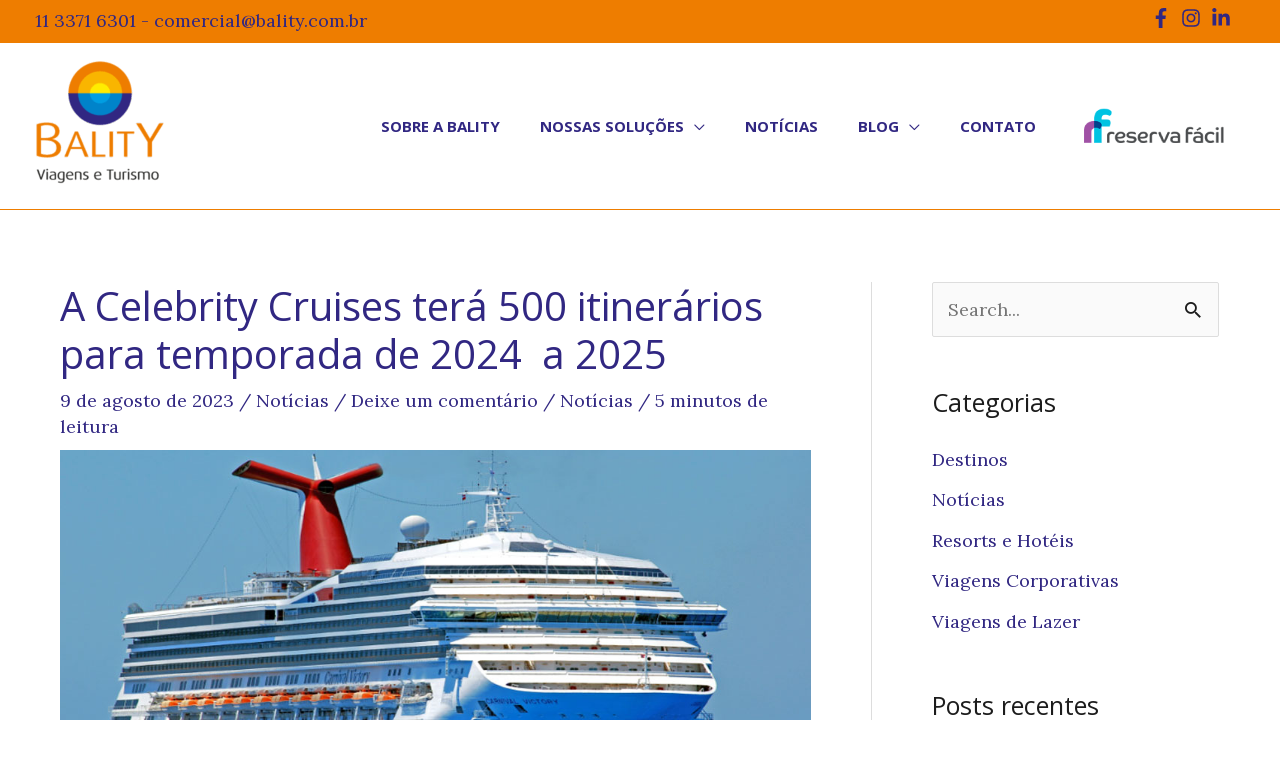

--- FILE ---
content_type: text/html;charset=utf-8
request_url: https://pageview-notify.rdstation.com.br/send
body_size: -72
content:
053996ef-cbc0-41cb-841a-40135c5b9c59

--- FILE ---
content_type: text/plain
request_url: https://www.google-analytics.com/j/collect?v=1&_v=j102&a=1845518747&t=pageview&_s=1&dl=https%3A%2F%2Fwww.bality.com.br%2Fcelebrity-cruises%2F&ul=en-us%40posix&dt=A%20Celebrity%20Cruises%20ter%C3%A1%20500%20itiner%C3%A1rios%20para%20temporada%20de%202024%C2%A0%20a%202025%20-%20Bality%20Viagens%20e%20Turismo&sr=1280x720&vp=1280x720&_u=YADAAEABAAAAACAAI~&jid=914219946&gjid=1885271119&cid=218703530.1769191574&tid=UA-169378218-1&_gid=255073056.1769191574&_r=1&_slc=1&gtm=45He61m0n81TP2XHLHv831649159za200zd831649159&gcd=13l3l3l3l1l1&dma=0&tag_exp=103116026~103200004~104527906~104528500~104684208~104684211~105391253~115938466~115938469~116682875~117025848~117041588~117223559~117223566&z=380281057
body_size: -450
content:
2,cG-MM2JEFCVLY